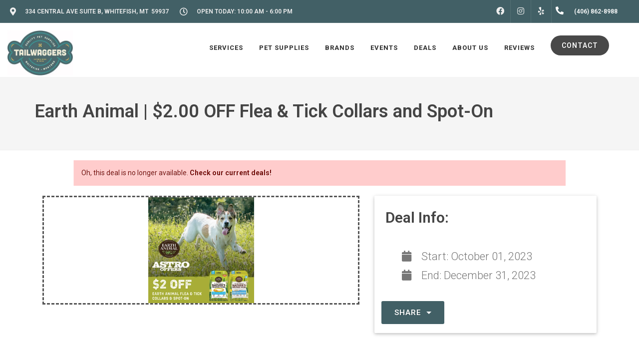

--- FILE ---
content_type: text/html; charset=utf-8
request_url: https://www.google.com/recaptcha/enterprise/anchor?ar=1&k=6LfcAGMpAAAAAL68qM6-xqbJeELRxV4MPPD71y27&co=aHR0cHM6Ly90YWlsd2FnZ2Vyc3BldC5jb206NDQz&hl=en&v=PoyoqOPhxBO7pBk68S4YbpHZ&size=normal&sa=NEWSLETTER&anchor-ms=20000&execute-ms=30000&cb=fbl5hl5wcx7u
body_size: 49530
content:
<!DOCTYPE HTML><html dir="ltr" lang="en"><head><meta http-equiv="Content-Type" content="text/html; charset=UTF-8">
<meta http-equiv="X-UA-Compatible" content="IE=edge">
<title>reCAPTCHA</title>
<style type="text/css">
/* cyrillic-ext */
@font-face {
  font-family: 'Roboto';
  font-style: normal;
  font-weight: 400;
  font-stretch: 100%;
  src: url(//fonts.gstatic.com/s/roboto/v48/KFO7CnqEu92Fr1ME7kSn66aGLdTylUAMa3GUBHMdazTgWw.woff2) format('woff2');
  unicode-range: U+0460-052F, U+1C80-1C8A, U+20B4, U+2DE0-2DFF, U+A640-A69F, U+FE2E-FE2F;
}
/* cyrillic */
@font-face {
  font-family: 'Roboto';
  font-style: normal;
  font-weight: 400;
  font-stretch: 100%;
  src: url(//fonts.gstatic.com/s/roboto/v48/KFO7CnqEu92Fr1ME7kSn66aGLdTylUAMa3iUBHMdazTgWw.woff2) format('woff2');
  unicode-range: U+0301, U+0400-045F, U+0490-0491, U+04B0-04B1, U+2116;
}
/* greek-ext */
@font-face {
  font-family: 'Roboto';
  font-style: normal;
  font-weight: 400;
  font-stretch: 100%;
  src: url(//fonts.gstatic.com/s/roboto/v48/KFO7CnqEu92Fr1ME7kSn66aGLdTylUAMa3CUBHMdazTgWw.woff2) format('woff2');
  unicode-range: U+1F00-1FFF;
}
/* greek */
@font-face {
  font-family: 'Roboto';
  font-style: normal;
  font-weight: 400;
  font-stretch: 100%;
  src: url(//fonts.gstatic.com/s/roboto/v48/KFO7CnqEu92Fr1ME7kSn66aGLdTylUAMa3-UBHMdazTgWw.woff2) format('woff2');
  unicode-range: U+0370-0377, U+037A-037F, U+0384-038A, U+038C, U+038E-03A1, U+03A3-03FF;
}
/* math */
@font-face {
  font-family: 'Roboto';
  font-style: normal;
  font-weight: 400;
  font-stretch: 100%;
  src: url(//fonts.gstatic.com/s/roboto/v48/KFO7CnqEu92Fr1ME7kSn66aGLdTylUAMawCUBHMdazTgWw.woff2) format('woff2');
  unicode-range: U+0302-0303, U+0305, U+0307-0308, U+0310, U+0312, U+0315, U+031A, U+0326-0327, U+032C, U+032F-0330, U+0332-0333, U+0338, U+033A, U+0346, U+034D, U+0391-03A1, U+03A3-03A9, U+03B1-03C9, U+03D1, U+03D5-03D6, U+03F0-03F1, U+03F4-03F5, U+2016-2017, U+2034-2038, U+203C, U+2040, U+2043, U+2047, U+2050, U+2057, U+205F, U+2070-2071, U+2074-208E, U+2090-209C, U+20D0-20DC, U+20E1, U+20E5-20EF, U+2100-2112, U+2114-2115, U+2117-2121, U+2123-214F, U+2190, U+2192, U+2194-21AE, U+21B0-21E5, U+21F1-21F2, U+21F4-2211, U+2213-2214, U+2216-22FF, U+2308-230B, U+2310, U+2319, U+231C-2321, U+2336-237A, U+237C, U+2395, U+239B-23B7, U+23D0, U+23DC-23E1, U+2474-2475, U+25AF, U+25B3, U+25B7, U+25BD, U+25C1, U+25CA, U+25CC, U+25FB, U+266D-266F, U+27C0-27FF, U+2900-2AFF, U+2B0E-2B11, U+2B30-2B4C, U+2BFE, U+3030, U+FF5B, U+FF5D, U+1D400-1D7FF, U+1EE00-1EEFF;
}
/* symbols */
@font-face {
  font-family: 'Roboto';
  font-style: normal;
  font-weight: 400;
  font-stretch: 100%;
  src: url(//fonts.gstatic.com/s/roboto/v48/KFO7CnqEu92Fr1ME7kSn66aGLdTylUAMaxKUBHMdazTgWw.woff2) format('woff2');
  unicode-range: U+0001-000C, U+000E-001F, U+007F-009F, U+20DD-20E0, U+20E2-20E4, U+2150-218F, U+2190, U+2192, U+2194-2199, U+21AF, U+21E6-21F0, U+21F3, U+2218-2219, U+2299, U+22C4-22C6, U+2300-243F, U+2440-244A, U+2460-24FF, U+25A0-27BF, U+2800-28FF, U+2921-2922, U+2981, U+29BF, U+29EB, U+2B00-2BFF, U+4DC0-4DFF, U+FFF9-FFFB, U+10140-1018E, U+10190-1019C, U+101A0, U+101D0-101FD, U+102E0-102FB, U+10E60-10E7E, U+1D2C0-1D2D3, U+1D2E0-1D37F, U+1F000-1F0FF, U+1F100-1F1AD, U+1F1E6-1F1FF, U+1F30D-1F30F, U+1F315, U+1F31C, U+1F31E, U+1F320-1F32C, U+1F336, U+1F378, U+1F37D, U+1F382, U+1F393-1F39F, U+1F3A7-1F3A8, U+1F3AC-1F3AF, U+1F3C2, U+1F3C4-1F3C6, U+1F3CA-1F3CE, U+1F3D4-1F3E0, U+1F3ED, U+1F3F1-1F3F3, U+1F3F5-1F3F7, U+1F408, U+1F415, U+1F41F, U+1F426, U+1F43F, U+1F441-1F442, U+1F444, U+1F446-1F449, U+1F44C-1F44E, U+1F453, U+1F46A, U+1F47D, U+1F4A3, U+1F4B0, U+1F4B3, U+1F4B9, U+1F4BB, U+1F4BF, U+1F4C8-1F4CB, U+1F4D6, U+1F4DA, U+1F4DF, U+1F4E3-1F4E6, U+1F4EA-1F4ED, U+1F4F7, U+1F4F9-1F4FB, U+1F4FD-1F4FE, U+1F503, U+1F507-1F50B, U+1F50D, U+1F512-1F513, U+1F53E-1F54A, U+1F54F-1F5FA, U+1F610, U+1F650-1F67F, U+1F687, U+1F68D, U+1F691, U+1F694, U+1F698, U+1F6AD, U+1F6B2, U+1F6B9-1F6BA, U+1F6BC, U+1F6C6-1F6CF, U+1F6D3-1F6D7, U+1F6E0-1F6EA, U+1F6F0-1F6F3, U+1F6F7-1F6FC, U+1F700-1F7FF, U+1F800-1F80B, U+1F810-1F847, U+1F850-1F859, U+1F860-1F887, U+1F890-1F8AD, U+1F8B0-1F8BB, U+1F8C0-1F8C1, U+1F900-1F90B, U+1F93B, U+1F946, U+1F984, U+1F996, U+1F9E9, U+1FA00-1FA6F, U+1FA70-1FA7C, U+1FA80-1FA89, U+1FA8F-1FAC6, U+1FACE-1FADC, U+1FADF-1FAE9, U+1FAF0-1FAF8, U+1FB00-1FBFF;
}
/* vietnamese */
@font-face {
  font-family: 'Roboto';
  font-style: normal;
  font-weight: 400;
  font-stretch: 100%;
  src: url(//fonts.gstatic.com/s/roboto/v48/KFO7CnqEu92Fr1ME7kSn66aGLdTylUAMa3OUBHMdazTgWw.woff2) format('woff2');
  unicode-range: U+0102-0103, U+0110-0111, U+0128-0129, U+0168-0169, U+01A0-01A1, U+01AF-01B0, U+0300-0301, U+0303-0304, U+0308-0309, U+0323, U+0329, U+1EA0-1EF9, U+20AB;
}
/* latin-ext */
@font-face {
  font-family: 'Roboto';
  font-style: normal;
  font-weight: 400;
  font-stretch: 100%;
  src: url(//fonts.gstatic.com/s/roboto/v48/KFO7CnqEu92Fr1ME7kSn66aGLdTylUAMa3KUBHMdazTgWw.woff2) format('woff2');
  unicode-range: U+0100-02BA, U+02BD-02C5, U+02C7-02CC, U+02CE-02D7, U+02DD-02FF, U+0304, U+0308, U+0329, U+1D00-1DBF, U+1E00-1E9F, U+1EF2-1EFF, U+2020, U+20A0-20AB, U+20AD-20C0, U+2113, U+2C60-2C7F, U+A720-A7FF;
}
/* latin */
@font-face {
  font-family: 'Roboto';
  font-style: normal;
  font-weight: 400;
  font-stretch: 100%;
  src: url(//fonts.gstatic.com/s/roboto/v48/KFO7CnqEu92Fr1ME7kSn66aGLdTylUAMa3yUBHMdazQ.woff2) format('woff2');
  unicode-range: U+0000-00FF, U+0131, U+0152-0153, U+02BB-02BC, U+02C6, U+02DA, U+02DC, U+0304, U+0308, U+0329, U+2000-206F, U+20AC, U+2122, U+2191, U+2193, U+2212, U+2215, U+FEFF, U+FFFD;
}
/* cyrillic-ext */
@font-face {
  font-family: 'Roboto';
  font-style: normal;
  font-weight: 500;
  font-stretch: 100%;
  src: url(//fonts.gstatic.com/s/roboto/v48/KFO7CnqEu92Fr1ME7kSn66aGLdTylUAMa3GUBHMdazTgWw.woff2) format('woff2');
  unicode-range: U+0460-052F, U+1C80-1C8A, U+20B4, U+2DE0-2DFF, U+A640-A69F, U+FE2E-FE2F;
}
/* cyrillic */
@font-face {
  font-family: 'Roboto';
  font-style: normal;
  font-weight: 500;
  font-stretch: 100%;
  src: url(//fonts.gstatic.com/s/roboto/v48/KFO7CnqEu92Fr1ME7kSn66aGLdTylUAMa3iUBHMdazTgWw.woff2) format('woff2');
  unicode-range: U+0301, U+0400-045F, U+0490-0491, U+04B0-04B1, U+2116;
}
/* greek-ext */
@font-face {
  font-family: 'Roboto';
  font-style: normal;
  font-weight: 500;
  font-stretch: 100%;
  src: url(//fonts.gstatic.com/s/roboto/v48/KFO7CnqEu92Fr1ME7kSn66aGLdTylUAMa3CUBHMdazTgWw.woff2) format('woff2');
  unicode-range: U+1F00-1FFF;
}
/* greek */
@font-face {
  font-family: 'Roboto';
  font-style: normal;
  font-weight: 500;
  font-stretch: 100%;
  src: url(//fonts.gstatic.com/s/roboto/v48/KFO7CnqEu92Fr1ME7kSn66aGLdTylUAMa3-UBHMdazTgWw.woff2) format('woff2');
  unicode-range: U+0370-0377, U+037A-037F, U+0384-038A, U+038C, U+038E-03A1, U+03A3-03FF;
}
/* math */
@font-face {
  font-family: 'Roboto';
  font-style: normal;
  font-weight: 500;
  font-stretch: 100%;
  src: url(//fonts.gstatic.com/s/roboto/v48/KFO7CnqEu92Fr1ME7kSn66aGLdTylUAMawCUBHMdazTgWw.woff2) format('woff2');
  unicode-range: U+0302-0303, U+0305, U+0307-0308, U+0310, U+0312, U+0315, U+031A, U+0326-0327, U+032C, U+032F-0330, U+0332-0333, U+0338, U+033A, U+0346, U+034D, U+0391-03A1, U+03A3-03A9, U+03B1-03C9, U+03D1, U+03D5-03D6, U+03F0-03F1, U+03F4-03F5, U+2016-2017, U+2034-2038, U+203C, U+2040, U+2043, U+2047, U+2050, U+2057, U+205F, U+2070-2071, U+2074-208E, U+2090-209C, U+20D0-20DC, U+20E1, U+20E5-20EF, U+2100-2112, U+2114-2115, U+2117-2121, U+2123-214F, U+2190, U+2192, U+2194-21AE, U+21B0-21E5, U+21F1-21F2, U+21F4-2211, U+2213-2214, U+2216-22FF, U+2308-230B, U+2310, U+2319, U+231C-2321, U+2336-237A, U+237C, U+2395, U+239B-23B7, U+23D0, U+23DC-23E1, U+2474-2475, U+25AF, U+25B3, U+25B7, U+25BD, U+25C1, U+25CA, U+25CC, U+25FB, U+266D-266F, U+27C0-27FF, U+2900-2AFF, U+2B0E-2B11, U+2B30-2B4C, U+2BFE, U+3030, U+FF5B, U+FF5D, U+1D400-1D7FF, U+1EE00-1EEFF;
}
/* symbols */
@font-face {
  font-family: 'Roboto';
  font-style: normal;
  font-weight: 500;
  font-stretch: 100%;
  src: url(//fonts.gstatic.com/s/roboto/v48/KFO7CnqEu92Fr1ME7kSn66aGLdTylUAMaxKUBHMdazTgWw.woff2) format('woff2');
  unicode-range: U+0001-000C, U+000E-001F, U+007F-009F, U+20DD-20E0, U+20E2-20E4, U+2150-218F, U+2190, U+2192, U+2194-2199, U+21AF, U+21E6-21F0, U+21F3, U+2218-2219, U+2299, U+22C4-22C6, U+2300-243F, U+2440-244A, U+2460-24FF, U+25A0-27BF, U+2800-28FF, U+2921-2922, U+2981, U+29BF, U+29EB, U+2B00-2BFF, U+4DC0-4DFF, U+FFF9-FFFB, U+10140-1018E, U+10190-1019C, U+101A0, U+101D0-101FD, U+102E0-102FB, U+10E60-10E7E, U+1D2C0-1D2D3, U+1D2E0-1D37F, U+1F000-1F0FF, U+1F100-1F1AD, U+1F1E6-1F1FF, U+1F30D-1F30F, U+1F315, U+1F31C, U+1F31E, U+1F320-1F32C, U+1F336, U+1F378, U+1F37D, U+1F382, U+1F393-1F39F, U+1F3A7-1F3A8, U+1F3AC-1F3AF, U+1F3C2, U+1F3C4-1F3C6, U+1F3CA-1F3CE, U+1F3D4-1F3E0, U+1F3ED, U+1F3F1-1F3F3, U+1F3F5-1F3F7, U+1F408, U+1F415, U+1F41F, U+1F426, U+1F43F, U+1F441-1F442, U+1F444, U+1F446-1F449, U+1F44C-1F44E, U+1F453, U+1F46A, U+1F47D, U+1F4A3, U+1F4B0, U+1F4B3, U+1F4B9, U+1F4BB, U+1F4BF, U+1F4C8-1F4CB, U+1F4D6, U+1F4DA, U+1F4DF, U+1F4E3-1F4E6, U+1F4EA-1F4ED, U+1F4F7, U+1F4F9-1F4FB, U+1F4FD-1F4FE, U+1F503, U+1F507-1F50B, U+1F50D, U+1F512-1F513, U+1F53E-1F54A, U+1F54F-1F5FA, U+1F610, U+1F650-1F67F, U+1F687, U+1F68D, U+1F691, U+1F694, U+1F698, U+1F6AD, U+1F6B2, U+1F6B9-1F6BA, U+1F6BC, U+1F6C6-1F6CF, U+1F6D3-1F6D7, U+1F6E0-1F6EA, U+1F6F0-1F6F3, U+1F6F7-1F6FC, U+1F700-1F7FF, U+1F800-1F80B, U+1F810-1F847, U+1F850-1F859, U+1F860-1F887, U+1F890-1F8AD, U+1F8B0-1F8BB, U+1F8C0-1F8C1, U+1F900-1F90B, U+1F93B, U+1F946, U+1F984, U+1F996, U+1F9E9, U+1FA00-1FA6F, U+1FA70-1FA7C, U+1FA80-1FA89, U+1FA8F-1FAC6, U+1FACE-1FADC, U+1FADF-1FAE9, U+1FAF0-1FAF8, U+1FB00-1FBFF;
}
/* vietnamese */
@font-face {
  font-family: 'Roboto';
  font-style: normal;
  font-weight: 500;
  font-stretch: 100%;
  src: url(//fonts.gstatic.com/s/roboto/v48/KFO7CnqEu92Fr1ME7kSn66aGLdTylUAMa3OUBHMdazTgWw.woff2) format('woff2');
  unicode-range: U+0102-0103, U+0110-0111, U+0128-0129, U+0168-0169, U+01A0-01A1, U+01AF-01B0, U+0300-0301, U+0303-0304, U+0308-0309, U+0323, U+0329, U+1EA0-1EF9, U+20AB;
}
/* latin-ext */
@font-face {
  font-family: 'Roboto';
  font-style: normal;
  font-weight: 500;
  font-stretch: 100%;
  src: url(//fonts.gstatic.com/s/roboto/v48/KFO7CnqEu92Fr1ME7kSn66aGLdTylUAMa3KUBHMdazTgWw.woff2) format('woff2');
  unicode-range: U+0100-02BA, U+02BD-02C5, U+02C7-02CC, U+02CE-02D7, U+02DD-02FF, U+0304, U+0308, U+0329, U+1D00-1DBF, U+1E00-1E9F, U+1EF2-1EFF, U+2020, U+20A0-20AB, U+20AD-20C0, U+2113, U+2C60-2C7F, U+A720-A7FF;
}
/* latin */
@font-face {
  font-family: 'Roboto';
  font-style: normal;
  font-weight: 500;
  font-stretch: 100%;
  src: url(//fonts.gstatic.com/s/roboto/v48/KFO7CnqEu92Fr1ME7kSn66aGLdTylUAMa3yUBHMdazQ.woff2) format('woff2');
  unicode-range: U+0000-00FF, U+0131, U+0152-0153, U+02BB-02BC, U+02C6, U+02DA, U+02DC, U+0304, U+0308, U+0329, U+2000-206F, U+20AC, U+2122, U+2191, U+2193, U+2212, U+2215, U+FEFF, U+FFFD;
}
/* cyrillic-ext */
@font-face {
  font-family: 'Roboto';
  font-style: normal;
  font-weight: 900;
  font-stretch: 100%;
  src: url(//fonts.gstatic.com/s/roboto/v48/KFO7CnqEu92Fr1ME7kSn66aGLdTylUAMa3GUBHMdazTgWw.woff2) format('woff2');
  unicode-range: U+0460-052F, U+1C80-1C8A, U+20B4, U+2DE0-2DFF, U+A640-A69F, U+FE2E-FE2F;
}
/* cyrillic */
@font-face {
  font-family: 'Roboto';
  font-style: normal;
  font-weight: 900;
  font-stretch: 100%;
  src: url(//fonts.gstatic.com/s/roboto/v48/KFO7CnqEu92Fr1ME7kSn66aGLdTylUAMa3iUBHMdazTgWw.woff2) format('woff2');
  unicode-range: U+0301, U+0400-045F, U+0490-0491, U+04B0-04B1, U+2116;
}
/* greek-ext */
@font-face {
  font-family: 'Roboto';
  font-style: normal;
  font-weight: 900;
  font-stretch: 100%;
  src: url(//fonts.gstatic.com/s/roboto/v48/KFO7CnqEu92Fr1ME7kSn66aGLdTylUAMa3CUBHMdazTgWw.woff2) format('woff2');
  unicode-range: U+1F00-1FFF;
}
/* greek */
@font-face {
  font-family: 'Roboto';
  font-style: normal;
  font-weight: 900;
  font-stretch: 100%;
  src: url(//fonts.gstatic.com/s/roboto/v48/KFO7CnqEu92Fr1ME7kSn66aGLdTylUAMa3-UBHMdazTgWw.woff2) format('woff2');
  unicode-range: U+0370-0377, U+037A-037F, U+0384-038A, U+038C, U+038E-03A1, U+03A3-03FF;
}
/* math */
@font-face {
  font-family: 'Roboto';
  font-style: normal;
  font-weight: 900;
  font-stretch: 100%;
  src: url(//fonts.gstatic.com/s/roboto/v48/KFO7CnqEu92Fr1ME7kSn66aGLdTylUAMawCUBHMdazTgWw.woff2) format('woff2');
  unicode-range: U+0302-0303, U+0305, U+0307-0308, U+0310, U+0312, U+0315, U+031A, U+0326-0327, U+032C, U+032F-0330, U+0332-0333, U+0338, U+033A, U+0346, U+034D, U+0391-03A1, U+03A3-03A9, U+03B1-03C9, U+03D1, U+03D5-03D6, U+03F0-03F1, U+03F4-03F5, U+2016-2017, U+2034-2038, U+203C, U+2040, U+2043, U+2047, U+2050, U+2057, U+205F, U+2070-2071, U+2074-208E, U+2090-209C, U+20D0-20DC, U+20E1, U+20E5-20EF, U+2100-2112, U+2114-2115, U+2117-2121, U+2123-214F, U+2190, U+2192, U+2194-21AE, U+21B0-21E5, U+21F1-21F2, U+21F4-2211, U+2213-2214, U+2216-22FF, U+2308-230B, U+2310, U+2319, U+231C-2321, U+2336-237A, U+237C, U+2395, U+239B-23B7, U+23D0, U+23DC-23E1, U+2474-2475, U+25AF, U+25B3, U+25B7, U+25BD, U+25C1, U+25CA, U+25CC, U+25FB, U+266D-266F, U+27C0-27FF, U+2900-2AFF, U+2B0E-2B11, U+2B30-2B4C, U+2BFE, U+3030, U+FF5B, U+FF5D, U+1D400-1D7FF, U+1EE00-1EEFF;
}
/* symbols */
@font-face {
  font-family: 'Roboto';
  font-style: normal;
  font-weight: 900;
  font-stretch: 100%;
  src: url(//fonts.gstatic.com/s/roboto/v48/KFO7CnqEu92Fr1ME7kSn66aGLdTylUAMaxKUBHMdazTgWw.woff2) format('woff2');
  unicode-range: U+0001-000C, U+000E-001F, U+007F-009F, U+20DD-20E0, U+20E2-20E4, U+2150-218F, U+2190, U+2192, U+2194-2199, U+21AF, U+21E6-21F0, U+21F3, U+2218-2219, U+2299, U+22C4-22C6, U+2300-243F, U+2440-244A, U+2460-24FF, U+25A0-27BF, U+2800-28FF, U+2921-2922, U+2981, U+29BF, U+29EB, U+2B00-2BFF, U+4DC0-4DFF, U+FFF9-FFFB, U+10140-1018E, U+10190-1019C, U+101A0, U+101D0-101FD, U+102E0-102FB, U+10E60-10E7E, U+1D2C0-1D2D3, U+1D2E0-1D37F, U+1F000-1F0FF, U+1F100-1F1AD, U+1F1E6-1F1FF, U+1F30D-1F30F, U+1F315, U+1F31C, U+1F31E, U+1F320-1F32C, U+1F336, U+1F378, U+1F37D, U+1F382, U+1F393-1F39F, U+1F3A7-1F3A8, U+1F3AC-1F3AF, U+1F3C2, U+1F3C4-1F3C6, U+1F3CA-1F3CE, U+1F3D4-1F3E0, U+1F3ED, U+1F3F1-1F3F3, U+1F3F5-1F3F7, U+1F408, U+1F415, U+1F41F, U+1F426, U+1F43F, U+1F441-1F442, U+1F444, U+1F446-1F449, U+1F44C-1F44E, U+1F453, U+1F46A, U+1F47D, U+1F4A3, U+1F4B0, U+1F4B3, U+1F4B9, U+1F4BB, U+1F4BF, U+1F4C8-1F4CB, U+1F4D6, U+1F4DA, U+1F4DF, U+1F4E3-1F4E6, U+1F4EA-1F4ED, U+1F4F7, U+1F4F9-1F4FB, U+1F4FD-1F4FE, U+1F503, U+1F507-1F50B, U+1F50D, U+1F512-1F513, U+1F53E-1F54A, U+1F54F-1F5FA, U+1F610, U+1F650-1F67F, U+1F687, U+1F68D, U+1F691, U+1F694, U+1F698, U+1F6AD, U+1F6B2, U+1F6B9-1F6BA, U+1F6BC, U+1F6C6-1F6CF, U+1F6D3-1F6D7, U+1F6E0-1F6EA, U+1F6F0-1F6F3, U+1F6F7-1F6FC, U+1F700-1F7FF, U+1F800-1F80B, U+1F810-1F847, U+1F850-1F859, U+1F860-1F887, U+1F890-1F8AD, U+1F8B0-1F8BB, U+1F8C0-1F8C1, U+1F900-1F90B, U+1F93B, U+1F946, U+1F984, U+1F996, U+1F9E9, U+1FA00-1FA6F, U+1FA70-1FA7C, U+1FA80-1FA89, U+1FA8F-1FAC6, U+1FACE-1FADC, U+1FADF-1FAE9, U+1FAF0-1FAF8, U+1FB00-1FBFF;
}
/* vietnamese */
@font-face {
  font-family: 'Roboto';
  font-style: normal;
  font-weight: 900;
  font-stretch: 100%;
  src: url(//fonts.gstatic.com/s/roboto/v48/KFO7CnqEu92Fr1ME7kSn66aGLdTylUAMa3OUBHMdazTgWw.woff2) format('woff2');
  unicode-range: U+0102-0103, U+0110-0111, U+0128-0129, U+0168-0169, U+01A0-01A1, U+01AF-01B0, U+0300-0301, U+0303-0304, U+0308-0309, U+0323, U+0329, U+1EA0-1EF9, U+20AB;
}
/* latin-ext */
@font-face {
  font-family: 'Roboto';
  font-style: normal;
  font-weight: 900;
  font-stretch: 100%;
  src: url(//fonts.gstatic.com/s/roboto/v48/KFO7CnqEu92Fr1ME7kSn66aGLdTylUAMa3KUBHMdazTgWw.woff2) format('woff2');
  unicode-range: U+0100-02BA, U+02BD-02C5, U+02C7-02CC, U+02CE-02D7, U+02DD-02FF, U+0304, U+0308, U+0329, U+1D00-1DBF, U+1E00-1E9F, U+1EF2-1EFF, U+2020, U+20A0-20AB, U+20AD-20C0, U+2113, U+2C60-2C7F, U+A720-A7FF;
}
/* latin */
@font-face {
  font-family: 'Roboto';
  font-style: normal;
  font-weight: 900;
  font-stretch: 100%;
  src: url(//fonts.gstatic.com/s/roboto/v48/KFO7CnqEu92Fr1ME7kSn66aGLdTylUAMa3yUBHMdazQ.woff2) format('woff2');
  unicode-range: U+0000-00FF, U+0131, U+0152-0153, U+02BB-02BC, U+02C6, U+02DA, U+02DC, U+0304, U+0308, U+0329, U+2000-206F, U+20AC, U+2122, U+2191, U+2193, U+2212, U+2215, U+FEFF, U+FFFD;
}

</style>
<link rel="stylesheet" type="text/css" href="https://www.gstatic.com/recaptcha/releases/PoyoqOPhxBO7pBk68S4YbpHZ/styles__ltr.css">
<script nonce="VeBjHIjj0UCQRR7eNgcKjw" type="text/javascript">window['__recaptcha_api'] = 'https://www.google.com/recaptcha/enterprise/';</script>
<script type="text/javascript" src="https://www.gstatic.com/recaptcha/releases/PoyoqOPhxBO7pBk68S4YbpHZ/recaptcha__en.js" nonce="VeBjHIjj0UCQRR7eNgcKjw">
      
    </script></head>
<body><div id="rc-anchor-alert" class="rc-anchor-alert"></div>
<input type="hidden" id="recaptcha-token" value="[base64]">
<script type="text/javascript" nonce="VeBjHIjj0UCQRR7eNgcKjw">
      recaptcha.anchor.Main.init("[\x22ainput\x22,[\x22bgdata\x22,\x22\x22,\[base64]/[base64]/[base64]/ZyhXLGgpOnEoW04sMjEsbF0sVywwKSxoKSxmYWxzZSxmYWxzZSl9Y2F0Y2goayl7RygzNTgsVyk/[base64]/[base64]/[base64]/[base64]/[base64]/[base64]/[base64]/bmV3IEJbT10oRFswXSk6dz09Mj9uZXcgQltPXShEWzBdLERbMV0pOnc9PTM/bmV3IEJbT10oRFswXSxEWzFdLERbMl0pOnc9PTQ/[base64]/[base64]/[base64]/[base64]/[base64]\\u003d\x22,\[base64]\\u003d\\u003d\x22,\[base64]/Dq8K1wrpiw6d/w50Aw7Q6Cg/CrBfDsHkjw5HCoSBCC8Ogwqsgwp5bCMKbw6zCrMOIPsK9wo/DuA3CmjDCnDbDlsKMKyUuwoVxWXI4wr7DononCBvCk8KnAcKXNUPDhsOER8ORaMKmQ2DDvCXCrMOEd0smbMOQc8KRwpTDoX/Ds04dwqrDhMO9fcOhw53CunPDicODw5rDhMKALsOQwpHDoRRDw5ByI8KJw7PDmXdIc23DiDZ3w6/CjsKtRsO1w5zDocKACMK0w4JhTMOhSsK6IcK7HEYgwplYwpt+woRswonDhmRxwrZRQUDCvkwzwovDoMOUGQ4Pf3FPSSLDhMOcwpnDoj56w5MgHxhzAnB3wqM9W2coIU07Ck/ChAt5w6nDpxLCt8Krw53Chmx7LnAowpDDiHfCjsOrw6Zyw7xdw7XDoMKKwoMvZQLCh8K3wqoPwoRnwpnCicKGw4rDiX9XewBKw6xVGHAhVBzDj8KuwrtVcXdGTXM/wq3Cr3TDt2zDlDDCuC/DiMKdXjo4w6HDug1gw4XCi8OIPR/Dm8OHRcKhwpJnScKyw7RFEQ7DsH7DtWzDlEp6wplhw7cAZcKxw6ktwoBBIjlIw7XCpjjDqEU/w5hNZDnCoMK7ciInwpkyW8OeZsO+wo3DhsKpZ01awpsBwq0sCcOZw4I5NsKhw4tiUMKRwp15d8OWwowDP8KyB8O8LsK5G8OgZ8OyMRbCkMKsw69xwq/DpDPCumPChsKswr4HZVkgLUfCk8OtwoDDiAzCscKpfMKQOAEcSsKnwp1AEMOxwoMYTMOIwptfW8OQNMOqw4Y2M8KJCcOawq3CmX55w7wYX1/Dg1PCm8KIwqHDkmY2EijDscOQwpA9w4XCrsO9w6jDq3HCsgs9EG08D8O9wo5raMOnw53ClsKIXMKbDcKowpIJwp/[base64]/CnsOjwr3DoQtYw7jChsOmMSNiwqI8w5oBHR/Dt1xLMcOXwoJ8wp/[base64]/[base64]/[base64]/CsMOXwpYCPhLDgMOmKXtfwqvCsw1MGcOCCEHDo3k/JmrDt8KDTXDCscODw6ZzwojCusKODMOBewXDsMOBOFhPE3UkcsOEFHwPw79eC8O6w6/CoW5OF2rCiyPCqDwYdcKBwoNqV2E7TTPCp8KZw7w0KsKERMOWTjJxw6JXwpnCmDbCjcK6w5PDtcKIw7PDvRonwrLCqW08wqvDv8KJacKuw6jCkcK3UmjDlcKjYMK5DsKDw7pCC8OHQHvDhcKDIBfDh8OTwo/DlsO0JsKOw67DpWbDhsOLbsKrwpM9IwjDv8O2GsOIwoRdwoNNw4U5NsK1eVJawr9cw5AuCcKSw47Dq2gsQcOcbwB8wrTDjcOpwogZw4sZw6wfwqHDg8KZY8OGEsOjwp5+wo/CnFjCtsO7KEpYYsOLD8K2eEF0fkfCusOod8KOw50DAMKwwqtEwpt6wp9DTsKjwp/CkMOKwoM2OsKnQsO8QwXDq8KbwqHDpMOCwqHCnnprFsKdwpfCkksbw6fDjcO2F8OBw4jClMOrSFh0w7rCpBU0wozCuMKba3E7ccOzZC/DkcOmwrvDqjdEAsKcJ2jDmcKWVz8Ka8OUR0Vhw4LCpnsPw7ZxDFbDlMOwwo7DhMONwqLDm8OQd8Obw6HCvMKXasO/w7vDscKmwpXDp10aG8OqwpfDo8Opw7EgQSImRsOpw6/[base64]/[base64]/wpUjwo8uWsK/wrDCvMOqbTJoA8OVwpdYw7DCjidFEMOORWDCvMOiNcKiX8Ohw5dPw5YSccOEMcKXOcOLw53DqsK1w4nDhMOIFivCkMOEwpshw4jDrWhfw79cwp7Dujkiw4LCpGhXw5LDqsK1FS8lFMKFwrFvOXXDjFnDusKpwrQlwr/ClHLDgMK6wocBWQcpwpdYwrrDnsKpAcKDwrTDgcKiwq0xw5vChcORwqgUNsO9wqkKw4vCrAwKElo1w5HDkEsow7HClcKyD8OJwpUaEcOVasK/wpQkwpTDg8OIwqDDoTXDkiTDjSjDrQ7Cm8KZREjDssOCw6pTYU3DpBnCnEDDoxXDiR4jwrjDpcKafwELwpcWw5TDj8OuwoY5EcO/cMKGw4cAwp54W8K8w5DCkcOuw4dQecOych/CujDDr8KTWk7CsgRGBcOOwrAMw47Cj8KwOS3Du30lJsOXdsK6FTYzw78tQcOjOMOVacOmwqJ3w7lvbcO/w7EtKyNfwpBdbsKpw5hIw6dNw6/[base64]/DgcKPSsK0w7vDjMOCwqd2UlAgwqjCksKRw4pEe8O0asKewqlDJ8K+wq9JwrnCisOIZMO7w4zDgsKFFkbDmgnDlsK0w4bClsO2Tm9EacKLcsOdw7V4wpozGFo8IRxJwprCmnvCu8Kbfy/[base64]/DtF7DnSQfwr/DtDzCh8OuQUEBCF3DgAnCncOQw6TCpcO3ZivDtmvDosOOc8OMw7/[base64]/Dvih5w6tmAMKpwqDCtcKtTMK/w7/DpcOQOz5lw6/DrsOxM8KqcsKkw6oNVcOJEMKXwpNuTsKCfBJxwoHCosOpIR1WVMKJwqTDtBBQfRXCrsOkRMO/ZH5RBk7DhcKBPxF4XUI3McKdUGvDjMO6SsKyPMOGwqXCgcOObR/[base64]/[base64]/w58UQmh/woFfw4EAJXwUwqPClHHDh0YKScKiZzXCtsOjKHJcM2HDg8KOwqPCnSYhfMODw7DCiRFRAVfDigTDqUghwo1HKsKewpPCq8K2HD0mw5/CrgDCoCxmwrcDw4LCrkAyQgMkwpDCtcKaBcKEBGnCtXjDkMO3wpLDl2NAasKla2vDrCHClcOywqpKGTbCr8K3ZwIKK1bDn8OmwqxWw5XCjMONw5XCtsK1woHCri3Cl2kfG15Tw5rDv8OmFDLDj8OywrptwoPCmcO8wqnClsKow5DCjsOzw6/Ch8KgEMOOT8KpwpzDkGkgwq3DhBUgJcOLVy5lFcOYw4wPwrFow7rCocORPxolw613a8KKwpByw77DsnHCh1LDtlsEwr/Dm3MowpsNM1HCig7DvcO5GMKYHAoKJMOMT8KhbhDDqErDusKPRgfCrsKZwqLCsH4QQsKxNsOdw5B9JMOSwqrCuk5tw5jChsKdJR/DiE/CscKFw6bCjTDCk1R/[base64]/Cl2fDigHDoGciJcOYacODwoLCksO+woTDqgPDrsKaScKGH1zDp8K0wrVPT07DtTLDj8KVRCV3w6RTw4tbw69zw67Ct8OSR8OtwqnDnsOSVzU3wox5w7k1QMKJNEtrwrhuwpHCg8O/RQBnD8OMworCj8OfwrLCrhYmQsOmVsKaQyceWEPCqEsfw67Du8Osw6TCoMKQw7TDs8KMwpcNwqDDrRJ3woMhKhlRZcKcw7fDhy7CpDjCtiNLw77CiMONIXzCpzhPL1HCrHXCjxMzwrkxwp3Cn8KXw4jCrg7DisK+wq/[base64]/[base64]/DkFDDo8K9w5U5w5o2K8KhEcKSVcKZJAPDt0XCmsOUNFNiw6xXw7t0wp7DhHg4eVIQHMO3w4p/TwfCuMK1RMKWGMKPw5Bvw7HDnCbCg0vCqRTDmMKXDcKFAn4hIW90f8KDS8OcW8OcZGIhw4zDtVTDo8KMAcKAw4zCucOFwoxOcsKvwoLCu3rCisKMwqzCsgl+wopfw67Cg8KJw7HCjnvDhhI6w6TDp8KQw4wnwpDDsSxNwp/ClG9cAcOsNcOvw5JVw7dOw7rCtsOVWi1Sw6pdw53Ck27DuHvDqUvDu0Bzw504QsK2Rn3DrEcYKnQyGsKow4PCn003wp7DjMONw6rDpmNVAF1sw4LDr3/[base64]/DpFLChsK1QlpCworCnDobBcKcNBFjOARsbcORwrjDicOVTsKOwrHCnhfDq13DvRsLw4nDrDrDi0bDtsOYL3MNwpDDjkXDuSPCrMKsYT4ZSMK3w75xCRDDj8KMw5PDmMKcS8Obw4NpZFNjaHfCiHnCrMOvEMKIQlvCvHZkK8KswrpSw4VLwo/ClcOwwp3CoMKZGMObZzXDosOFwojChnhpwqkUT8Kpw6FyRcO4MnDDr1TCoDNdDMKhb03Dp8Kww6jCmDbDuiLCrsKuRkpxwprChzvCnl/[base64]/DtsO8QjrCtyDDmxPDpcKow4rDsMKXA0/DllUKwpAkw6RpwpF7wq5jUMKJKmlFBhbCjsO9w7Znw7QHJcOpw7Nsw5bDrEXCmcKOUcKvw4HChsKoMcK9wpLCoMO8ZMONZMKuw5vDnsOmwrMlwoQnwoXDqy4fwrjCmRnCssKCwr9Yw4TCv8OhVVfCgMOsFCvDqS3CpsOMMCHCj8OFw7nDm3YVwo5ew5FZCsKrIkl/ZCgGw5UjwrPDkCt7U8KLMMK7dsOpw4PCsMOPIijCpcOvecKWMsKbwpwtw45dwrXDq8O7w752wqrDocONwqMTwrbCsBXDpx1dwr5vwqEEw6HDogsHTsK/w6TCqcONHQhQYsKRwqwhw67CvnUhwp/Di8OvwqTDhMK2wqbCq8KpNMKOwrtYw4N9w75GwrfDvGscw4TCqFnDu2DDvUhPa8Oxw45Iw54yUsOgwqbCqcOGV2zCvnweX1PDr8O5dMKhw4XCigTCiCIMP8KnwqhowrRvayxmw5XCm8KjJcOiD8KBwqRww6rCu0fDpMO9exzDh1/DtsOiw6syJn7CgxBJwqQ2wrY5CkHCt8OKw4NhKivCr8KgTnXDm0ERwo7Cgz/CrmzDgRQ/wpDCoxvDuBMnDntxw4LCuQnCo8K5RCVTbsOrI1bCrMOhw6/Drj3Cg8KvfU16w4RzwrNdeBPCojPDs8OLw70lw6jCkTTDngRJwqLDnR9LG2cjwp0KwpfDrMOgw5gpw5laWMORcV0lIgxGUXfCrcKMw7E1wpR/[base64]/[base64]/CjV7ChExMwp/DlsK/wq3Cq8KOwqEHEH9fAVjCjgUPdMOhYmDDtsKWYTNwVMOFwrhBECc+fMODw4DDrBPDisOrScOVU8ORJMKlw5d+fXg/VCVqTQ5vwpfDqkQsLxpSw6dmw40bw53Dji5cTGZJKWfCgMKGw4JEDAkeKcOswqHDozjDvMOICnfDvhxZChpSwqPCpVQ1woo6b2jCqMO/[base64]/DkzQzRBgsISR2S8O0wpZvwpNUDw4Pw5zCgRBHw6nCi1J6wpYGIlTCuHUKw4fDlcKJw7FAGlzCq2XDscKhFsKowqLDqHg/MsKewpbDtsOvC0g5wrXCgMKAVMOvwpzDvDfCkVg7WMKFwqTDkcOsXcK1wr9Kw704VHbCtMKENRh+Ai3CkUbDssOQw5TCm8ONw6fCtMKqRMKnwq/CvDTDggjDmUJNwrPCq8KNSMKiKcKyREcfwpMpwqs4UDXDmjFYw4HCiQ/Csx1swr7DoTLDoRx4w63Dp2Ymw5pMw6vDgBHDryIxw5DDhWJDLy11Y3PDoAcJLMO/[base64]/Dh8OhdTgFasKlwqXDpMOtw4sXFhY1wrlWeUfDrwzDocKLw6bCpcKCRMK9Uw3Dh34bwrg4w4Jywq7CoR/[base64]/CiUgEw4BJfBMYwqpww5DDgsOcwpXDosK2w5kPwqJ9E3rDpsKKwqvDtWLCg8OlNsKNw7nCncKMV8KRScObUS3Dt8KHS3TChMKTOcOzU0jCisOSUsOEw7B1UcKQw7nCsVB+wrQ9P2scwoPDnmjDkMOJw6/DusKkOTpcw5/DvsO+wo7Cg1vCuB5Uwql7WMOhYsKOwrTCkMKKw6bDknXCuMOGV8KUP8KEwoLDh2tgSQIoQMOTe8ObXsK/wp/Dn8OVw7EAwr13w6HCuVQHwpXCvxzDqHjCnkTCvm8kw6LDpcKxPMKbwqJSahd4wq3CiMO7NWrCnmpAwpYfw6sgPcKRZURwTsK1L0TDixRgwrsNwpfDhcO1WMKzA8OXwoNfw47CqMKKQcKpY8KuSsKhEUcqwofCjMKMMCDCkkDDvcKBQl8FbgIZAFzCu8OzJMOmw59/OMKCw61/M0fCuiXCjXDCin/CsMOfZBTDu8OMJsKBw7wUTsKuJjHCucKKNAIyWsKiPTVvw4xjZcKfZ3TDj8O1wqTDhEdhR8OVcxgzw6Q3w53Cj8OEJMKKW8O9w4pxwr7DqcKrw47DlX4jAcOawrhmwqPDtVMEw7XDkRrCmsKdwps2wr/DtRLDvRVDw54wbMKTw6nCt2HDucKIwpPDvcOyw5sTL8OAwqkzN8OmSsOtYsKawqXCsQY8w7BwSBwpL0AXVS/Du8KALwrDisOeZsKtw57CshnDmMKfKBUrLcO9Qh01U8OCPBnDvy0gNcKQw73Cu8OoMnvDjEvDv8OEwqbCrcK2fsKKw67ClwXCmsKHw69hwoEGOCLDp2g0wpN7wpNAAmZSw6PCn8OvOcOOTXPCgR5wwpzDj8OrwoHCv2V/wrTDjMOcc8ONUE9/NxLDvWMdP8KtwqDDvUY1OF51RADCkEHCrB4Ww7c9MVXDohDDjkRgF8Ouw5fCpGnDhsOgQWdjw7x7X3tKw4DDt8Otw7w/wrMxw79NwoLDjxBDLU7DkRcbScOOAMKlwpHCuQ3CnhTCvmALD8K0wr9dPiDDkMO0wrLCmyTCvcOQw5XDm2lzG2LDtkDDnMK3wpFfw6PCiCBEwpzDpWcnw6vCgWw4McOeY8KdP8OcwrxTw67DmMO/[base64]/CsMO2wqbDsMKsMsOaw6/ClEk6w7IFWy1lw6ciXcKNdBBow5Bkwo7Ci2MZw5rCicKZGiwoWgbDl3bCusOSw47CicKmwrtOM0pnwqbDhQjDkcKlYnxdwqPCmMKEw70cEVUWw6XDnm7Cg8KWwrAsY8K3ZMKiwpzDtFLDlMOmwp94wrESGsOWw6QqSMKNwp/Cq8OmwoXCkmjChsKEwpRvw7BowoFjJ8KewotRw67Cn1hkX1vCocONwoU5PBRCw6jDoDrDh8O8w4UowqPDsg/ChVlHekvDlwvDg2Eub3HDki/ClsKuwojCmMK4wrohbsOfdMKlw6fDqCDConXChRzDgRvDvSfCtMO3w6Vwwrduw6BOeHrClMOGwrPDq8K8w77ChXzDpcK/w5lIfwYrwpoPw6k2ZTrDkcO/w5krw4V4H0fDjcKdccOjY3IiwqJ/[base64]/wrksLcODwrjDs8OXwqphaMOgwohbw77DqAjDv8OAw6ZqCMKeeXROw4DCg8KHOMOhPXxBecKzwo9VR8OjYsOPwrAiERAuYsOTGsKfwr19NsOTCsOMw7QSwobDrjrDtMKYw4rCgybCq8OkIWLCiMKEPsKSG8O3w6TDiStiCsKIw4fDgsK/TsKxwoMlw7/DiiY6w45EZ8Kswo7Dj8KvXsO7GVfDgFpPfyR1Zx/CqSLCiMK9ZVw8wrnDtHAswqfDhcOQwqjDp8O7Ll3Cvi3DrAzCrWt1P8OVAUo6wqDCvMO8CsOHNW8JVcKNw7gQw6bDo8OvdcKGW2fDrjPCr8K+GcO3WsKdw7ZUw5TCkTIsbsKTw64bwqlSwotTw7Zcw7ZVwp/DjcKsHVjDrVA6YTvCihXCtkIxfQoIwo8jw4TDucO2wpIufsKcN09+EMOuOMKaUsKGwqZywpZbZcOlAWVFwojCjsObwrHDkipYeSfCiQBfKcKfZEfCql3DrVLCjcKeW8OEw7/CrcOVbcOhVmLCrsODwqFdw4A9fcK/wqvDmSLDs8KJZQhfwqBAwrDCjTbDoCDDvRcJwr5WE0zCucOFwpjDsMKTacOQwoLCtjjDuAZobyrCnRc0R29Swr/[base64]/[base64]/[base64]/B19ZU0Q9BCLDihlKw7bDj8OXP8O3V8KmHAsew504wp/[base64]/[base64]/w6LDvsKtSVLDgAg1VjbCgU99Z8KAOMKew6hEekFOw6www57CnxrCosK3wohYNHvDpsKgeC3CmiEGwoZGHic1VAIDw7PDncO1wqLDmcKcw57DjgbCkgdGRsOKwpVaFsKXHmPDojljwoXDrsOOwrjDksOUwq/Dty/[base64]/Di8KLw7Yrw6nDn0rCpsKGYMKFN8KIw6PDh8OPw7VXwrnCnB7CmMK7wqPCjkPCucOEDcO/MMOKSwrCtsKubcKxHkJFwq9Ow5fDtX/DtsO8w4Rgwr0wX19uw4PDhcKrw5LDqsOOw4LDi8KZw5cqwp1EP8KTfcOEw7LCtMKcw57Du8KRwpchw5XDrwxoRUEoVMOow547w6DCiHXDpCbDncOdwrbDgwnCocObwrEOw5/Cmk3DpDkzw5xLA8K5U8KdelTDusKbw6QKYcKNQA4dX8KAwo4ow4XDjEHDgMOHw70oCH0gw408ZzFqw4gEIcOeLmnCnMK2eU3Dg8KMO8K3FiPCljnCtsOlw77ChcK5NwBQwpNZwp1oelNHOMOOGMKvwqzCg8OxH0DDusO2wphewqs2w45dwr3Ct8KKY8OWw5/Dmm7DgkrClMK4JMOkEzUJw4jDn8KRwonCrTdMw6fCgMKZwrouMcOvBcOlAsKFURJVWsOGw4vCh3AiY8OJZHQvewXCqWvDq8KFPVlIw6HDiFR7woRmFDHDl3Nkw5PDgSzCqEoUZEAIw5DClEFcbsKkwqUswrrDpictw4/CriJVaMOjc8KQMcOwJ8OBQxHDtwljw4fCnzbDoDhoWcK3w7kKwrbDv8O6ccOqKUTDrsOSTsO2dMKOw5vDtMOyaBhGLsKrwonDpCPCploVw4FsDsKRw5vCosOlHghdcMO+w6jDvFlDUsOrw4bCo0HDqsOGw7R/XFlUwrjDn1vDrsOLw5wEwqDDtcKawr3CkEJAXVbChcKdAsOawpzClMKNwo4aw7TCg8KeH3XDvsKtVDjCs8Kdc2vCiS/Cn8OSQS7DrDHDm8K1w519MMOpXMKwF8KDKyHDkcO+YcOhHMOOZ8K3wrTDiMKhayN/w5/CmcOLB1TCrsOuMMKMGMOYwptPwoRnd8Ksw43DoMOvYMOXMCzChF/Cq8Ojwq0qwoJcw4p+w7fCtlnDlGTCjSXCmy/DgsOPZsOqwqfCssOLwqjDmcObwq/DvkI4M8ODeG3CrB85w4fCuXhpw71sEX3ClTHCpFrCicOCZcOCJcOYdMKjdF5zNnE5wp4gDcKRw4fCqHtqw78Fw5bDhsKwYsKew4R5w6HDmjfCvjJAEirDrmPCkx8Hw6ZcwrVeZmXCoMOEwovCq8OLwpdSw63Dt8OKw59awpkuSsK6C8OWFsK/SMOpw6bCuMOkw77DpcK3Hm4TLQd+wpnCqMKIDFrCl2A+CsOcEcKlw7jDvcKeGsKIUsKVwrvCosO+wq/DssKWPDR8wrtAw60sa8O0GcK7P8ORw5pmacOvO0vDvw/[base64]/DqMKOUwfChlvCtjQLwpTCkcODw5ZvBsO+wpLCpU5hw5vChsOXwoEPw7jCq35IGsOmbx3DusKrEsOUw6c0w6wJO3LDicKICT7CtiVqwoE2UcOLwoHDuy/Cp8K8wphIw5fDqhg4wr0jw7bDs1XDrQHDr8OrwqXDujjDqsKOw5rCisOtwp1Gw43DkB0SdGZqw797SMKhfsKcF8OHwqJjUyHCvmTCrwzDs8KrLUDDscKZwqXCqDw4w7zCvcOySW/CiyUUecKoO13DjE5LOExfdsO4LXRkX0/ClxDDo3/Dv8KWw7XDsMO7YcObFnTDrcK1PkZKBcOHw5hvKwDDtnxKKcK8w7rCq8ObZcOMwpnCiXzDucOPw7k3worDuwzDqcOyw5Zkwp0Wwo3Dq8KJH8KCw6R8wrTDtHrCswZAw6TDhhvCpgvDqMOHKcKwf8KuIyR/w7xEwr4vw4zCrRRPcVcswrltJsKRBX8iwofChWEeMhDCtcKqT8OawpZnw5jCisOraMKCw4XCrsKSJinChMORYMOzw6rDuH1MwokUw5/Dr8KsOnUIwpjDgQYOw57Dn2PCgn0HeXfCpMKpw4nCsTcOw6fDmcKKMmZ1w7DDjQoJwqrCmXtdw73ChcKoRMKfw6xiw6Y0G8OXERLCtsKAY8OxIALDr2UMIV1xHHrDrlV+M13DgsOkLXgRw5YYwrkhRXM8GMONwpbCnU/CgsOjTUPCkcKgdF0uwrlww6d0VsK+TcOFwpcQw5jCscOzw6Vcwq5KwpdoAH3Csi/DpMK3HRIqw5jCl2/[base64]/Dk8KqJAs0KnkGw40Iw75ZwprCnzXCpcKqwohyEsKwwovDmGrCvAbCqcOWUBDCqBlpDhrDpMKwe3IZRw3DncONdg44UsODw50UPcKfw6jDkzPDkREjw55CFh5ow74cX07CsXjCtHHCusOKw7LChSI5OF7CqH4xwpXCvsKdYXkKFFfDohYIcsK+w4rCi1nCsQ/[base64]/KkjDjsOoOhLCsxwWwp5aw7PCicKMJ8Osw64swqDCh3xhOcKnw4jDhmnDoBrDgMKgwoh+wqdSdg1OwqzCtMOnw63CikFHw7XDqcOMwqFyXl1Ywq/Drx3CpwNCw43Dry/DgB9ew4zDiCPCjGYOw4HCqgfDnMO1HsOoZ8K2w63DghrCuMO3CMOlSSFXwqfCrF3Ci8Kdw6nChMOHTMKQwr/DrXhsL8Kxw7/CoMKfc8Ofw5rCl8OlEMOTwpVcw4MkdG0kAMOiGMK2w4YpwqMZw4NrR10SA37DjETCpsKUwqIdw48jwr/DvDtxEm3CrXInI8OgO3JGfcO5HcKkwqnDgsOrw5HCn3EZTcOfwqDDiMOpayvDuyNdwpzDksO+IcKkGRIRw7zDsA4sehVaw4YVwqZdAMKcVMOZRCrDksOfZVTDlcKKM3jDgsKXJxpkRS82J8KkwqIgKStuwrp2JTrCq2s+cQpFVCA0ezjDr8OfwqfCmMOJLMOxHk/[base64]/[base64]/FsKQQCINJWIQwpLDmyrCnn1XKTAjw5bCpx5nw6HCnVl2w6PDkgHDlcKMLcKUAE0JwozCkcK7wrDDosOMw47DhsOywrDDsMKPw4fDiGXDrkMxw4xwwr7CiknDvsKYElAlbSksw5IjF1pFwpMdDsOrBGN2EQ7CrsKGw4bDmMKOwrhOw45cwoA/WH/DizzClsKLSnhPwrJWG8OgX8KewqE1cMO4w5YQwpUhMU8uwrIQw400JcO6JzvCmwvCoBsUw6zClMKXwrnCqMKHw5PCj1vCl1vChMKzTsK4wpjCusKAP8Ojw7TCtVgmwokPa8OSw7Mswop+wq/CpcK+MsO1w6ZpwpMNfyvDoMOUwqHDngQzwqbDmcK7M8OZwogiwoHDkV3DqcKMw7LCscKAMzrDtSbDrsOVw48WwpHDhMKLwo5Jw7c2B2PDhGbCjn/CkcOmP8Orw5IWMQrDisOowqJLAhPDjsKWw4fDkSLCucO5w6nCn8Oue2EoC8KuGlPCksO+w5hCFcKLwoEWwoMmw4XDqcOLP1PDq8KXCBBOTsOhw7AqPQhFTAHCswHCgHIswqkpwohlFF0dBcORwog8ORPCjAPDjU8Jwot+WTfCncOlGhPDrsK/YAfCqcOuwos3Bkx0NBd6DUbCssKuwrnDpV3CssOzE8Ojwo87woAbasOewpt2wrLClMKBTMKjwogQwoVQT8O6HMKuw6p3NsKwBMOVwq95wot5fR9odmMGScOTwpXDlRDDtmciVnbDicKSwpTDjcO0wqPDk8KKDRoCw5IjIcOSCFvDp8Kjw5pSw6/CksOLN8O/wq3ChHgvwrvCisOJw41mOR5JwoHDpsO4WyliXkDDgsOIwpzDp05kd8Kbwr/DvsOAwpDCisKKdSTCqX3CtMO/[base64]/[base64]/DvcKkSMOVFX5CK8OPw5FPw5fDvEJdwpPCq8OPwrkuwq0gw5jCrQrDhULDv1vCvsK+TMOUbRRAwqrDlkjDrjEATl/[base64]/[base64]/w47CqxrCqcOUw6l+GTjDiMOKU0RnA8Kuw4Ihw7UDBA0EwqgpwrpufB/DnSs9GsKUG8OZeMKrwqM9w7UiwpvDumZeUzbDtHEpw4JLFB5ZOMKhw6jDjCdKYnXCqhjCtsOqPMO1w6bDucO6UWAoFiZ2TBTDlXLCoFvDhSUQw5Faw7h9wrBeYz89O8KTTxp0w6xrOQbCsMKDD0DCvcOSGcKdUMO7w47CkcKww60Lw41HwrU/KMO0csKDwr7DjMKOwoRkN8Kjw54Tw6fDmcKqYsOgwqscw6gLdHQxJiNUw5jCs8KCU8Klw55Sw7/DgsKzGcOOw5HClQrCmSrDsjI7wpUuG8OnwrDCoMKQw4XDsUPDpCc5BsKyfRlnw5rDrsKyPsOJw4d3w4x2wqnDjV7DjcO7B8OOcHtUwrRvw6AJVVc9wqpZw5LDhxcuwoxbIcOVwqfDjcKnwpgvI8OxE1ROwo8OXsORw4/DuT/Dt2ETCgZDwph/wrXDocKFw6LDqcKIw5nDsMKMdMK2wrfDsFoGYsKTSsK3wph8w5TDucOPdFrCr8ONEAzCucObU8KzEwJbwr7ChATDrwrCgcO9w6jCicKwNHAiOcK3w6Y9d0N0woPDmjASa8K2w6zChcKzPWHCujEzWzDDgVzDvMKLw5PCuV/DksOcw6HDtlHDkx7DrEdwR8OELD4OG3nCkSl4Li0Jwp/CkcKnFXtUKDHClsKZwqkRLRQGcFbCvMO9wqnDiMKtwofCtgjDnsKSw7TDkXYlwrbDl8K4w4bCrsKOdCDDjcKawosyw6cHwp7DhMKlwoV0w6ppaAleEsOSGy/[base64]/CnRUWSD/DpMO9d8KFDHHDozfDs8KCAsOzHsOCw7HCrVMgw7PCtcK8TiNnw4fDpFDCpWNrwrQUwp/Dn0ktJCzCl2vCmjgKd2TDvz/DnwrChwPDmE8qAARZCWLDlkUkOnskw5t7b8OheFMbXWHDk1h/wpdORsOyW8OYXSdoZsKdw4LDsVgzK8Kxa8KIZ8OMw5tkw6t7w4bDnyUAwqY4wr3DrBDDv8KRLnXDtiFZwoHCj8OUw7FFw6gmw5hqD8K/[base64]/CtD8Gwp0Dw6/DlMOmwpDDt8Kcw7zDikxywqzCrTpvCALCmsKSw7UVPmEpLEfCkDHCkUxkwqxRw6XDoV8aw4fCnS/[base64]/wod3w5LDi8ONesKxw6bCl8K9W0s9wpnCkmzCtWDCpVfCgk7DqFPCqy82YVlHwr1Dwp/Csnx4wqnDusOuworDj8KnwpsVwq95P8OZw40ADHgXwqVMAMOzw7p6w78vWWcAw5laYhfCm8K4ZS5Jw77DjQ7DocOBwr/CgMKww63Dp8KoRMOfBMKqwrYmCjxEM37CtcK8ZsOua8K6BsK/[base64]/CgmvDsnXCgMKSasO8wp9DZsKWw6cYQcODCsOSEyDDvsKfXTLCsnLDn8KHaHXCuj1Cw7YhwoDCqsOBZVjDl8KMw5lcw77CgG/[base64]/CmMKVV1bCvmvCh8KGasKuG2HCocOnKcOrw4XDpV5lw63DvsKfPcOTesO3wpbDozFdGEDDoyXCqAAow5MHw5LDpMKxBMKJbcKfwoBVekpewofCkcKOwqDCk8O0wqkpEhtZM8OKNcOOwpBCIStgw7Rbw6LDnMOEw4gjwq/DsBNeworDvkM/[base64]/DrWDCv2ElSmcea8O1w5U2OcOmw6LCqsKZwrQxaQoQwrbDpgvCl8KIX1t8N2DCuTDCkAcmew51w7PDo3BVf8KMY8KUJBzCi8O3w7rDvQ7DtcOEChXDtcKjwq05w6MxYh18DSvDr8ObCsKBbH9tOMOFw4lxwo/DtgjDiXQHwrDCncKMM8OJAiXCkyNaw5h8wo/Dg8KODHTCjFNCJ8OzwobDpcOdc8OQw6jCrVfDtglPUMKJMSJKR8KNXcOkw40Dw7t2w4DCmsO8w7nDhysIw5/DgVlHTMOOwpwUNcKzIWQlbMOiw77Dr8K3w5XCsWTDg8Otwr3DjwPDh3XDt0LDtMOrfBDDlhLCuifDizBCwptnwpZAwp7DlWMawqHDoCFfw6nCpk7CjVbDhh3DtMKEw5lvw6bDscOVJRzCuH/DlBhZUEXDpsOEwpPCucO+GcOfwq05woLDn2AEw4DCtlsZZcKEw6nCmMK4FsK8wrYpwqTDvsOJXsK9wp3CojLClcO/L2UEKT1sw6bCiR/ClsO0wphNw43ChsKPwpLCosKew6cACAQgwrMmwrJ5Bi8GY8KdNXHCtzJ/bMOxwp5Ow5JPwo3ClizCkMKGY0TDh8Kvw6NEw7UyXcOGwr/CtyVRB8Ktw7EZVl7DtypIwp7DkQXDosK9X8KhW8KMNsOAw4gAw57CvcOAIsKNwofCqsOyCWAzwoB7wpDDg8OcEsOxwphnwoDDu8KjwrglXVnCucKiQsOfKsOde2Vuw5t0enMgwpTDtMKkwqJEZ8KHAcOyCMKBwr/DpVbDiidhw77DmsOtw7fDlxrChWUhw7Q0WErCggFTSMOuw7hUwrzDssKwZg43W8KWVMOTw4nDmMK+w7nDssO+DzvChcOEfcK3w63DvDTCgcKyJ2hEwp0ewpjDu8K7wrEVXMOrTGrDicK/w4HCn1rDn8KRLcOMwqpEBBouFl54LyVCwrvDmMK5ZmdywrvDpSkawpZIRMKvw5rCrsKYw5DCvmgQfj5QbWxZKGELwrzDmCBXWsKDw71Ww63CuygjX8OUNcOIRsKTw7TDk8OfQUIHYBfDqTotKsOVWHbCh31Ew6rCssO7F8KLw5/[base64]/YQMbw5wCblkDXcKsw4MXEHh7cG3DsMKLw4rCqsKrw45rZBgAwovDjCXCgBPDjMOUwrogTMO7HGx8w79dMsKvwqMhFcO4w5F9wpbDnQPDgcOTG8OmDMK7GMKEIsKtZcODw68oNTzCkG/Dql5RwpM0woZkfnYlT8OYBcOrSsO9dsOxNcOOw7LCmgzCoMO7w6xPWcO2M8OIwoYJLcOIGcOQworCqgQ4wrpDVDHChsOTf8O9TsK+wowGw6PDtMOZN0MdJcKIKsKYSMKOFVNxKMK7wrXCmgnDtMK/wr1tFcOiIAEbQsOwwr7CpMKyQsOYw5MzGcOtw7dfZRDDmF3Dn8OSwpNzHcK/[base64]/AcKLw7s+DMO3KxwwOW1aBAnDkWRMBcKtFcO4wq4SC0UhwpsHwqHCuVRLDsONUcKqXTDDqApBcsOEworCgcOgLcOlw5Nxw7zDtHkVOXAFHcOMHXHCuMOqw5w4OsO6wochCmElwoTDv8OpwrvDkMKHDcKNw4ICecK9wo/DhzvCsMKGLsK+w4EMw6fDkWUEbgPDlsKmF1NOMsOOH2ZxPx7DhinDhcOew5PDhyE+GzcWGT/[base64]/[base64]/DjkVqwr1eV8KyM8OmNMKcw44WBkouw5DDjcKTXMKIw77CrsO6XE5XQ8KAw5LDhcKuw5zCgcKMAEDCtMO3w7DCjEzDvhrDpQUdWTDDisOUwr1dLcKhw6B6HsODSMOiw4ImQEHCrCjCsl/DpErDkMORBTbDkCoww6jDshrCocOKC1pCw4nCoMOHw4chw6NQBXZpVDh2IsK/w4FZw6s0w5PDvwlMw58GwrFBwrkVwqvCqMKjFsOnPXpHQsKHwqBSPMOqw6nDgsKIw71Hd8Oww7Ndc3lECsK9SEfChsOuwqZVw7AHw77Du8OLXcOdamTCusOTw7I+acORdyEGAMOXalA9IE4cfsK/OEPChj3ChAdtLl/[base64]/CuHweLsKGw4nDt8KaAxnDvU1Hw7jDscOFwr1aP1TDicKvWMKkecOwwotLLQ3Cq8KDMxDCoMKFJ1VnYsOcw4TCvDnCvsKhw6rCsh7CoBsCw5fDt8OQYsKGw7/CucK4w5bDpl3DgSxYDMKDSzrCvWjDsDAMCsK+czctw5cXNh9MDcOjwqfCg8OrccKuw53Dn2A6wq1/wpHCgDDCrsOCwoBNw5TDvBbDoEXDs31EJ8OCJUbDjQbDiSLDrMOywrkuwr/[base64]/Cs3xCIk/ClcOkAcKFwpsKRA9wFy4ZecKNwrxLZcOTGcOdGGFUw7LCiMOZwqBaCzjDqjfCusOvEBF+ZsKSBh/DhVnCjntQYSMow5bCh8KKwpDCkHnDq8K2wpUWAsOiwr/[base64]/DhsOnw6PCi0HCrsKgwrIBwqtFw7xhwoRRe8OiXGHCk8O0ZUEKC8K6w61TWG04w6cMwrzDs2NhXsOTwrAHw5pxEcOhcMKSwp7CmMK7dXTCgAXChQ7DvcOOcMO2wrUrOjjCgiXCoMOJwrLCrsKBw4HCsHXDs8O/wqXDlMKQwo3Ci8OVQsKRckZ4BXnCjMKAwpjDv0MUUSRcHsOgLBsnwpHDrz/[base64]/RsKjYEARwonDgFtRLS5mAcOew75AQcK3worDpUR8w7vDkcO3w613wpd5wrfCscOnwqvCssOCS0nDmcKXw5YZwqVfw7FcwrAjYsKnNcOsw4JKwpUSIgjCtmHCssO8ecO9bhcnwrYNP8KCXBrDuGwNXMOFEcKqUsOTZsO3w4zCqsOCw6rCgMK9G8OpbMOWw6/CjVh4wpTDmDLDtcKbR0XCnnIgLcK6dMKXwpLCqwVdf8OqDcOowpoLZMO9UFoPYiPDjSgYwprCssKaw45zwp0yO0dCMD/[base64]\x22],null,[\x22conf\x22,null,\x226LfcAGMpAAAAAL68qM6-xqbJeELRxV4MPPD71y27\x22,0,null,null,null,1,[21,125,63,73,95,87,41,43,42,83,102,105,109,121],[1017145,333],0,null,null,null,null,0,null,0,1,700,1,null,0,\x22CvYBEg8I8ajhFRgAOgZUOU5CNWISDwjmjuIVGAA6BlFCb29IYxIPCPeI5jcYADoGb2lsZURkEg8I8M3jFRgBOgZmSVZJaGISDwjiyqA3GAE6BmdMTkNIYxIPCN6/tzcYADoGZWF6dTZkEg8I2NKBMhgAOgZBcTc3dmYSDgi45ZQyGAE6BVFCT0QwEg8I0tuVNxgAOgZmZmFXQWUSDwiV2JQyGAA6BlBxNjBuZBIPCMXziDcYADoGYVhvaWFjEg8IjcqGMhgBOgZPd040dGYSDgiK/Yg3GAA6BU1mSUk0GhkIAxIVHRTwl+M3Dv++pQYZxJ0JGZzijAIZ\x22,0,0,null,null,1,null,0,0,null,null,null,0],\x22https://tailwaggerspet.com:443\x22,null,[1,1,1],null,null,null,0,3600,[\x22https://www.google.com/intl/en/policies/privacy/\x22,\x22https://www.google.com/intl/en/policies/terms/\x22],\x22pumVGVxv4+rKzTcsfhxPtJ4hsIdReXP1PHk1j75qqeQ\\u003d\x22,0,0,null,1,1768459993414,0,0,[57],null,[239],\x22RC-gIPSdU8g5KJrBw\x22,null,null,null,null,null,\x220dAFcWeA56diLueDll_kTgq-0L6BOw82ScVcaYS4U8zQ47paoMgUQvnxGAxzcoYjozlEMoa6P5OcSwlUnOJ8tajR4NE9Q0Mv0jGA\x22,1768542793480]");
    </script></body></html>